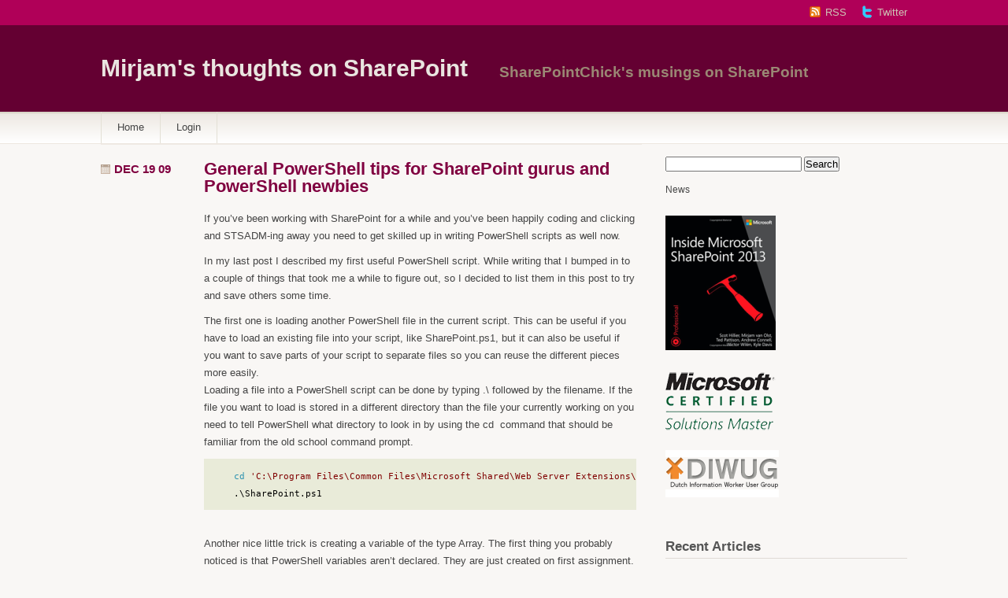

--- FILE ---
content_type: text/html; charset=utf-8
request_url: http://www.sharepointchick.com/archive/2009/12/19/general-powershell-tips-for-sharepoint-gurus-and-powershell-newbies.aspx
body_size: 29396
content:


<!DOCTYPE html PUBLIC "-//W3C//DTD XHTML 1.0 Transitional//EN" "http://www.w3.org/TR/xhtml1/DTD/xhtml1-transitional.dtd">
<html xmlns="http://www.w3.org/1999/xhtml" lang="en" xml:lang="en">
	<head><title>
	General PowerShell tips for SharePoint gurus and PowerShell newbies
</title><meta http-equiv="content-type" content="text/html; charset=UTF-8" />
<meta content="SharePoint, Mirjam, Office, Microsoft, DIWUG, MCM" name="keywords" />
<meta content="On this blog Mirjam van Olst (Microsoft Certified Master SharePoint 2007 and 2010) writes about SharePoint." name="description" />
<meta content="index,follow" name="robots" />
<meta name="author" content="Mirjam" />
<meta name="Generator" content="Subtext Version 2.1.2.2" />
<link id="RSSLink" title="RSS" type="application/rss+xml" rel="alternate" href="http://sharepointchick.com/Rss.aspx" />
<link type="text/css" rel="stylesheet" href="/Skins/Titan/css.axd?name=Titan" />
<link id="Rsd" rel="EditURI" type="application/rsd+xml" title="RSD" href="http://sharepointchick.com/rsd.xml.ashx" /><link id="AtomLink" title="RSS" type="application/rss+xml" rel="alternate" href="http://sharepointchick.com/Rss.aspx" />
		<script type="text/javascript" src="/Scripts/common.js" ></script>
		<script type="text/javascript">
			var subtextAllowedHtmlTags = ['a', 'b', 'strong', 'blockquote', 'p', 'i', 'em', 'u', 'strike', 'super', 'sub', 'code'];
			var subtextBlogInfo = new blogInfo('/', '/');
		</script>
		</head>
	<body>
		<form name="Form1" method="post" action="general-powershell-tips-for-sharepoint-gurus-and-powershell-newbies.aspx" id="Form1">
<div>
<input type="hidden" name="PostComment_ascx_ctl00_answer" id="PostComment_ascx_ctl00_answer" value="" />
<input type="hidden" name="__EVENTTARGET" id="__EVENTTARGET" value="" />
<input type="hidden" name="__EVENTARGUMENT" id="__EVENTARGUMENT" value="" />
<input type="hidden" name="__VIEWSTATE" id="
__VIEWSTATE" value="" />
</div>

<script type="text/javascript">
//<![CDATA[
var theForm = document.forms['Form1'];
if (!theForm) {
    theForm = document.Form1;
}
function __doPostBack(eventTarget, eventArgument) {
    if (!theForm.onsubmit || (theForm.onsubmit() != false)) {
        theForm.__EVENTTARGET.value = eventTarget;
        theForm.__EVENTARGUMENT.value = eventArgument;
        theForm.submit();
    }
}
//]]>
</script>


<script src="/WebResource.axd?d=rLbx7EGMM59q_tV6U3-Ad9-dCK1qHeQ-gFlSHXTwJaGUhxZpmiQwF4hAcaJt9c2FaPpHIVbUCYR9lpQsyZJR5ss5ItA1&amp;t=639007822289050520" type="text/javascript"></script>


<script src="/ScriptResource.axd?d=w137qNqzsoue-_qgLm0K0QSxaTgd0sfCupEkTnN7hMLAns5b2CC1AjC5TqkIQyfhFJnq5pWCg1D1GJxK2nbDGCgTKTz49id2uSkbGDZahAXK7qFMbnTEDxwdOZJcQ6Inyx1Tag2&amp;t=633842397900000000" type="text/javascript"></script>
<script src="/ScriptResource.axd?d=YpZW7_V7BaXADVW_hkj4OhTc0SQPQEigQH6NaM-1TwOGsfr4CdRb-dS7pJK-wx0T2epBA--9DhVQAtXCLo7cMRD2uSITM1r1_BYJcosNfgT0_vou4GENlyPZG95OMYgPypMlgQ2&amp;t=633842398920000000" type="text/javascript"></script>
<script src="/ScriptResource.axd?d=Sv0Xl0WYdqzJzCbwUx3Bp-KYL_IeLZbVx5xpBmSPw4okdcOLyc_7j2ppRCBfGDgi3U-hTZQ6pxwH21IuUjXaJsqXMtravRExe6A4gkOfFWxr5HTe6vc44T7zbe2no54eO171rA2&amp;t=633842398920000000" type="text/javascript"></script>
<div>

	<input type="hidden" name="__SCROLLPOSITIONX" id="__SCROLLPOSITIONX" value="0" />
	<input type="hidden" name="__SCROLLPOSITIONY" id="__SCROLLPOSITIONY" value="0" />
	<input type="hidden" name="__EVENTVALIDATION" id="__EVENTVALIDATION" value="/wEWAwL+raDpAgLIxJekBAKh2JmhBRSoMkcdTJ5GIDD9P+gxg1Esr+Lb" />
</div>
            <script type="text/javascript">
//<![CDATA[
Sys.WebForms.PageRequestManager._initialize('SubtextScriptManager', document.getElementById('Form1'));
Sys.WebForms.PageRequestManager.getInstance()._updateControls(['tsearch$searchUpdate','tcommentsUpdatePanelWrapper'], ['search$btnSearch'], [], 90);
//]]>
</script>

			

<!-- Include required JS files -->
<script type="text/javascript" src="/scripts/shCore.js"></script>

<!-- At least one brush, here we choose JS. You need to include a brush for every language you want to highlight -->
<script type="text/javascript" src="/scripts/shBrushPowerShell.js"></script>
<script type="text/javascript" src="/scripts/shBrushCSharp.js"></script>

<!-- Include *at least* the core style and default theme -->
<link href="/styles/shCore.css" rel="stylesheet" type="text/css" />
<link type="text/css" rel="Stylesheet" href="/styles/shThemeDefault.css"/>
<link type="text/css" rel="Stylesheet" href="/skins/titan/style.css"/>


<div class="home blog">
<div class="skip-content"><a href="#content">Skip to content</a></div>

	<div id="header" class="clear">
		

		<div id="follow">
			<div class="wrapper clear">
				<dl>
					<dt></dt>
					<dd><a class="rss" href="http://sharepointchick.com/Rss.aspx">RSS</a></dd>
																							 <dd><a class="twitter" href="http://twitter.com/mirjamvanolst">Twitter</a></dd>

									</dl>
			</div><!--end wrapper-->
		</div>
	
	

    	<div class="wrapper">
			<h1 id="title"><a id="Header1_HeaderTitle" title="The Title Of This Blog." href="/Default.aspx">Mirjam's thoughts on SharePoint</a></h1>			<div id="description">
				SharePointChick's musings on SharePoint	</div><!--end description-->

       









      


        
			<div id="navigation">

				<ul id="nav">
					<li class="page_item"><a id="MyLinks1_HomeLink" title="Link to the home page." href="/Default.aspx">Home</a></li>
					
                                        <li class="page_item"><a id="MyLinks1_Admin" title="Login Form." class="Admin" href="/login.aspx">Login</a></li>
                 </ul>
			</div>

     
		</div>

	</div>
    <div class="content-background">
    <div class="wrapper">
    <div id="content">
		
					


<div class="post type-post hentry">
<div class="post-header">
 <div class="date">
               <span id="viewpost_ascx_date" class="postTitleDate"><a href="/archive/2009/12/19/general-powershell-tips-for-sharepoint-gurus-and-powershell-newbies.aspx" title = "Permanent link to this post">Dec 19 09</a></span>
            </div>
<h1><a id="viewpost_ascx_TitleUrl" title="Title of this entry." href="/archive/2009/12/19/general-powershell-tips-for-sharepoint-gurus-and-powershell-newbies.aspx">General PowerShell tips for SharePoint gurus and PowerShell newbies</a></h1>
<div class="author">  <a id="viewpost_ascx_editInWlwLink"></a></div>
</div>
<div class="tags"></div>

      <div class="entry clear">
	
		<p>If you’ve been working with SharePoint for a while and you’ve been happily coding and clicking and STSADM-ing away you need to get skilled up in writing PowerShell scripts as well now.</p>  <p>In my last post I described my first useful PowerShell script. While writing that I bumped in to a couple of things that took me a while to figure out, so I decided to list them in this post to try and save others some time.</p>  <p>The first one is loading another PowerShell file in the current script. This can be useful if you have to load an existing file into your script, like SharePoint.ps1, but it can also be useful if you want to save parts of your script to separate files so you can reuse the different pieces more easily.    <br />Loading a file into a PowerShell script can be done by typing .\ followed by the filename. If the file you want to load is stored in a different directory than the file your currently working on you need to tell PowerShell what directory to look in by using the cd  command that should be familiar from the old school command prompt.</p>  <pre>    <span style="color: #2b91af">cd</span> <span style="color: maroon">'C:\Program Files\Common Files\Microsoft Shared\Web Server Extensions\14\CONFIG\POWERSHELL\Registration'</span>
    .\SharePoint.ps1</pre>

<br />

<p>Another nice little trick is creating a variable of the type Array. The first thing you probably noticed is that PowerShell variables aren’t declared. They are just created on first assignment. Something else that stands out is that all variables start with a $. PowerShell variables are polymorphic by default. This means that you can store any type of object in them.In my script I assign strings to the variable, separated by commas. This will get us and array of strings. If I would have assigned numbers separated by commas it would have been an array of integers.</p>

<pre>    <span style="color: green">#An array of strings</span>
    <span style="color: #35687d">$users</span> = <span style="color: maroon">"john"</span>, <span style="color: maroon">"paul"</span>, <span style="color: maroon">"mirjam"</span>

    <span style="color: green">#An array of integers</span>
    <span style="color: #35687d">$users</span> = <span style="color: maroon">5</span>, <span style="color: maroon">6</span>, <span style="color: maroon">7</span></pre>

<p>In the above example you can see that you can write comments by putting a # in front of the text.</p>

<p>The next tip was also explained in my last post. If you put a string in PowerShell in single quotes it is seen as a “Literal string”. This means that the string will be represented exactly as it is displayed within the quotes. A string in double quotes is an “Expandable string”. So a string in double quotes can contain variables and special characters such as newlines and they will be expanded when you run the script. </p>

<pre>    Suser = <span style="color: maroon">"Mirjam"</span>

    <span style="color: green">#String in double quotes</span>
    <span style="color: #2b91af">Write-Output</span> <span style="color: maroon">"Site created for $user"</span> 
    
    <span style="color: green">#String in single quotes</span>
    <span style="color: #2b91af">Write-Output</span> <span style="color: maroon">'Site created for $user'</span></pre>

<p>The output for the above script will be: 
  <br />Site created for Mirjam 

  <br />Site created for $user</p>

<p>This doesn’t only work when writing stuff to the screen, it also works in expressions.</p>

<p>The next question of course is how do you know what PowerShell commands are available to you if you want to manage SharePoint using PowerShell. 
  <br />A very good place to start is here <a title="http://www.microsoft.com/downloads/details.aspx?displaylang=en&amp;FamilyID=045f7af5-b226-4a05-8ace-4e17cfdef856&amp;utm_source=feedburner&amp;utm_medium=feed&amp;utm_campaign=Feed%3A+MicrosoftDownloadCenter+%28Microsoft+Download+Center%29" href="http://www.microsoft.com/downloads/details.aspx?displaylang=en&amp;FamilyID=045f7af5-b226-4a05-8ace-4e17cfdef856&amp;utm_source=feedburner&amp;utm_medium=feed&amp;utm_campaign=Feed%3A+MicrosoftDownloadCenter+%28Microsoft+Download+Center%29">http://www.microsoft.com/downloads/details.aspx?displaylang=en&amp;FamilyID=045f7af5-b226-4a05-8ace-4e17cfdef856&amp;utm_source=feedburner&amp;utm_medium=feed&amp;utm_campaign=Feed%3A+MicrosoftDownloadCenter+%28Microsoft+Download+Center%29</a>. This page offers links to downloads of .chm files that describe the PowerShell cmdlets for SharePoint. 

  <br />You can also get some help from the PowerShell console itself. For instance if you know that the command for creating a new site is New-SPSIte, but you don’t know what parameters you can use on that particular object, you can call the PowerShell help. It doesn’t matter whether you use capitals or not, PowerShell cmdlets are not case-sensitive.</p>

<pre>	<span style="color: #2b91af">get-help</span> New-SPSite</pre>

<p>This line of script will return the following information:</p>
<font face="courier new">
  <p>NAME 
    <br />    New-SPSite 

    <br />

    <br />SYNOPSIS 

    <br />    Creates a new site collection at the specified URL. 

    <br />

    <br />SYNTAX 

    <br />    New-SPSite -Url &lt;String&gt; -OwnerAlias &lt;String&gt; [-AssignmentCollection &lt;SPAssignmentCollection&gt;] [-Confirm [&lt;SwitchParameter&gt;]] [-Con 

    <br />    tentDatabase &lt;SPContentDatabasePipeBind&gt;] [-Description &lt;String&gt;] [-HostHeaderWebApplication &lt;SPWebApplicationPipeBind&gt;] [-Language 

    <br />     &lt;UInt32&gt;] [-Name &lt;String&gt;] [-OwnerEmail &lt;String&gt;] [-QuotaTemplate &lt;SPQuotaTemplatePipeBind&gt;] [-SecondaryEmail &lt;String&gt;] [-Secondar 

    <br />    yOwnerAlias &lt;String&gt;] [-SiteSubscription &lt;SPSiteSubscriptionPipeBind&gt;] [-Template &lt;SPWebTemplatePipeBind&gt;] [-WhatIf [&lt;SwitchParamet 

    <br />    er&gt;]] [&lt;CommonParameters&gt;] 

    <br />

    <br />DESCRIPTION 

    <br />    The New-SPSite cmdlet creates a new site collection with the URL and owner specified by the Url and OwnerAlias parameters.</p>

  <p>RELATED LINKS </p>

  <p>REMARKS 
    <br />    To see the examples, type: "get-help New-SPSite -examples". 

    <br />    For more information, type: "get-help New-SPSite -detailed". 

    <br />    For technical information, type: "get-help New-SPSite -full".</p>
</font>

<p />
If you want to see some examples or you want more information you can simply use the get-help cmdlet with the –examples, –detailed, or –full parameter.

		</div>  
        <div class="meta clear">
			    
                
	    </div>
</div>

<link rel="pingback" href="http://sharepointchick.com/Services/Pingback.aspx"></link>
		<!--
   <rdf:RDF 
      xmlns:rdf="http://www.w3.org/1999/02/22-rdf-syntax-ns#"
      xmlns:dc="http://purl.org/dc/elements/1.1/"
      xmlns:trackback="http://madskills.com/public/xml/rss/module/trackback/">

      <rdf:Description
         rdf:about="http://sharepointchick.com/archive/2009/12/19/general-powershell-tips-for-sharepoint-gurus-and-powershell-newbies.aspx"
         dc:identifier="http://sharepointchick.com/archive/2009/12/19/general-powershell-tips-for-sharepoint-gurus-and-powershell-newbies.aspx"
         dc:title="General PowerShell tips for SharePoint gurus and PowerShell newbies"
         trackback:ping="http://sharepointchick.com/services/trackbacks/75.aspx" 
      />
   </rdf:RDF>
--><div id="commentsUpdatePanelWrapper">

</div>
				
	</div>

	<div id="sidebar">
 
    
<div id="search">
	<div id="search_searchProgress" style="display:none;">
	
			<div id="search-progress">
			</div>
		
</div>
	<div id="search-box">
		<input name="search$txtSearch" type="text" id="search_txtSearch" class="searchterm" /> <input type="submit" name="search$btnSearch" value="Search" id="search_btnSearch" class="searchButton" />
	</div>
	<div id="search_searchUpdate">
	
			
		
</div>
</div>

    
	<div id="news">
		<div class="title">
			News
		</div>
		<div class="body">
			<span>
<br />
<a href="http://www.amazon.co.uk/Inside-Microsoft-SharePoint2013-Scot-Hillier/dp/0735674477/ref=sr_1_1?ie=UTF8&qid=1388180188&sr=8-1" target="_blank"><img src="http://sharepointchick.com/images/sharepointchick_com/1/o_InsideMicrosoftSharePoint2013_140.png" width="140px" /></a>
<br /><br />
<a href="http://www.microsoft.com/learning/en-us/mcsm-sharepoint-certification.aspx" target="_blank"><img src="http://sharepointchick.com/images/sharepointchick_com/1/o_mcsm2.png" width="140px" /></a>
<br /><br />
<a href="http://www.diwug.nl" target="_blank"><img src="http://sharepointchick.com/images/sharepointchick_com/1/o_DIWUGLogo2.png" /></a>
<br /><br />
</span>
		</div>
	</div>
	


   <div id="sidebarlinks">
     <ul>
		


<li class="widget widget_recent_entries">
<h2 class="widgettitle">Recent Articles</h2>
	
				<ul>
		
				<li><a id="RecentPosts1_postList_ctl01_Link" title="Blog Entry." href="/archive/2013/12/27/a-good-end-to-2013-ndash-inside-microsoft-sharepoint-2013.aspx">A good end to 2013 &ndash; Inside Microsoft SharePoint 2013 book printed and MCSM exam passed</a></li>
		
				<li><a id="RecentPosts1_postList_ctl02_Link" title="Blog Entry." href="/archive/2013/03/23/coming-up-sharepoint-evolution-conference.aspx">Coming up: SharePoint Evolution Conference</a></li>
		
				<li><a id="RecentPosts1_postList_ctl03_Link" title="Blog Entry." href="/archive/2012/10/12/upcoming-speaking-engagements.aspx">Upcoming speaking engagements</a></li>
		
				<li><a id="RecentPosts1_postList_ctl04_Link" title="Blog Entry." href="/archive/2012/07/29/setting-up-your-app-domain-for-sharepoint-2013.aspx">Setting up your App domain for SharePoint 2013</a></li>
		
				<li><a id="RecentPosts1_postList_ctl05_Link" title="Blog Entry." href="/archive/2012/06/20/save-site-as-template-and-document-ids.aspx">Save Site as Template and Document IDs</a></li>
		
				</ul>
		
</li>

        
		
        <h2 class="widgettitle">Archives</h2>
			
			
					<ul>
				
					<li>
						<a id="SingleColumn1_Categories_CatList_ctl00_LinkList_ctl01_Link" title="" rel="" href="/archive/2013/12.aspx">December 2013 (1)</a>
					</li>
				
					<li>
						<a id="SingleColumn1_Categories_CatList_ctl00_LinkList_ctl02_Link" title="" rel="" href="/archive/2013/03.aspx">March 2013 (1)</a>
					</li>
				
					<li>
						<a id="SingleColumn1_Categories_CatList_ctl00_LinkList_ctl03_Link" title="" rel="" href="/archive/2012/10.aspx">October 2012 (1)</a>
					</li>
				
					<li>
						<a id="SingleColumn1_Categories_CatList_ctl00_LinkList_ctl04_Link" title="" rel="" href="/archive/2012/07.aspx">July 2012 (1)</a>
					</li>
				
					<li>
						<a id="SingleColumn1_Categories_CatList_ctl00_LinkList_ctl05_Link" title="" rel="" href="/archive/2012/06.aspx">June 2012 (1)</a>
					</li>
				
					<li>
						<a id="SingleColumn1_Categories_CatList_ctl00_LinkList_ctl06_Link" title="" rel="" href="/archive/2012/04.aspx">April 2012 (1)</a>
					</li>
				
					<li>
						<a id="SingleColumn1_Categories_CatList_ctl00_LinkList_ctl07_Link" title="" rel="" href="/archive/2012/02.aspx">February 2012 (1)</a>
					</li>
				
					<li>
						<a id="SingleColumn1_Categories_CatList_ctl00_LinkList_ctl08_Link" title="" rel="" href="/archive/2012/01.aspx">January 2012 (1)</a>
					</li>
				
					<li>
						<a id="SingleColumn1_Categories_CatList_ctl00_LinkList_ctl09_Link" title="" rel="" href="/archive/2011/10.aspx">October 2011 (2)</a>
					</li>
				
					<li>
						<a id="SingleColumn1_Categories_CatList_ctl00_LinkList_ctl10_Link" title="" rel="" href="/archive/2011/09.aspx">September 2011 (3)</a>
					</li>
				
					<li>
						<a id="SingleColumn1_Categories_CatList_ctl00_LinkList_ctl11_Link" title="" rel="" href="/archive/2011/06.aspx">June 2011 (2)</a>
					</li>
				
					<li>
						<a id="SingleColumn1_Categories_CatList_ctl00_LinkList_ctl12_Link" title="" rel="" href="/archive/2011/04.aspx">April 2011 (2)</a>
					</li>
				
					<li>
						<a id="SingleColumn1_Categories_CatList_ctl00_LinkList_ctl13_Link" title="" rel="" href="/archive/2011/03.aspx">March 2011 (1)</a>
					</li>
				
					<li>
						<a id="SingleColumn1_Categories_CatList_ctl00_LinkList_ctl14_Link" title="" rel="" href="/archive/2011/02.aspx">February 2011 (2)</a>
					</li>
				
					<li>
						<a id="SingleColumn1_Categories_CatList_ctl00_LinkList_ctl15_Link" title="" rel="" href="/archive/2011/01.aspx">January 2011 (2)</a>
					</li>
				
					<li>
						<a id="SingleColumn1_Categories_CatList_ctl00_LinkList_ctl16_Link" title="" rel="" href="/archive/2010/11.aspx">November 2010 (2)</a>
					</li>
				
					<li>
						<a id="SingleColumn1_Categories_CatList_ctl00_LinkList_ctl17_Link" title="" rel="" href="/archive/2010/10.aspx">October 2010 (2)</a>
					</li>
				
					<li>
						<a id="SingleColumn1_Categories_CatList_ctl00_LinkList_ctl18_Link" title="" rel="" href="/archive/2010/09.aspx">September 2010 (2)</a>
					</li>
				
					<li>
						<a id="SingleColumn1_Categories_CatList_ctl00_LinkList_ctl19_Link" title="" rel="" href="/archive/2010/06.aspx">June 2010 (2)</a>
					</li>
				
					<li>
						<a id="SingleColumn1_Categories_CatList_ctl00_LinkList_ctl20_Link" title="" rel="" href="/archive/2010/05.aspx">May 2010 (3)</a>
					</li>
				
					<li>
						<a id="SingleColumn1_Categories_CatList_ctl00_LinkList_ctl21_Link" title="" rel="" href="/archive/2010/04.aspx">April 2010 (1)</a>
					</li>
				
					<li>
						<a id="SingleColumn1_Categories_CatList_ctl00_LinkList_ctl22_Link" title="" rel="" href="/archive/2010/03.aspx">March 2010 (5)</a>
					</li>
				
					<li>
						<a id="SingleColumn1_Categories_CatList_ctl00_LinkList_ctl23_Link" title="" rel="" href="/archive/2010/02.aspx">February 2010 (2)</a>
					</li>
				
					<li>
						<a id="SingleColumn1_Categories_CatList_ctl00_LinkList_ctl24_Link" title="" rel="" href="/archive/2010/01.aspx">January 2010 (1)</a>
					</li>
				
					<li>
						<a id="SingleColumn1_Categories_CatList_ctl00_LinkList_ctl25_Link" title="" rel="" href="/archive/2009/12.aspx">December 2009 (2)</a>
					</li>
				
					<li>
						<a id="SingleColumn1_Categories_CatList_ctl00_LinkList_ctl26_Link" title="" rel="" href="/archive/2009/11.aspx">November 2009 (4)</a>
					</li>
				
					<li>
						<a id="SingleColumn1_Categories_CatList_ctl00_LinkList_ctl27_Link" title="" rel="" href="/archive/2009/10.aspx">October 2009 (4)</a>
					</li>
				
					<li>
						<a id="SingleColumn1_Categories_CatList_ctl00_LinkList_ctl28_Link" title="" rel="" href="/archive/2009/09.aspx">September 2009 (1)</a>
					</li>
				
					<li>
						<a id="SingleColumn1_Categories_CatList_ctl00_LinkList_ctl29_Link" title="" rel="" href="/archive/2009/08.aspx">August 2009 (1)</a>
					</li>
				
					<li>
						<a id="SingleColumn1_Categories_CatList_ctl00_LinkList_ctl30_Link" title="" rel="" href="/archive/2009/07.aspx">July 2009 (4)</a>
					</li>
				
					<li>
						<a id="SingleColumn1_Categories_CatList_ctl00_LinkList_ctl31_Link" title="" rel="" href="/archive/2009/06.aspx">June 2009 (6)</a>
					</li>
				
					<li>
						<a id="SingleColumn1_Categories_CatList_ctl00_LinkList_ctl32_Link" title="" rel="" href="/archive/2009/05.aspx">May 2009 (2)</a>
					</li>
				
					<li>
						<a id="SingleColumn1_Categories_CatList_ctl00_LinkList_ctl33_Link" title="" rel="" href="/archive/2009/04.aspx">April 2009 (2)</a>
					</li>
				
					<li>
						<a id="SingleColumn1_Categories_CatList_ctl00_LinkList_ctl34_Link" title="" rel="" href="/archive/2009/03.aspx">March 2009 (2)</a>
					</li>
				
					<li>
						<a id="SingleColumn1_Categories_CatList_ctl00_LinkList_ctl35_Link" title="" rel="" href="/archive/2009/02.aspx">February 2009 (5)</a>
					</li>
				
					<li>
						<a id="SingleColumn1_Categories_CatList_ctl00_LinkList_ctl36_Link" title="" rel="" href="/archive/2009/01.aspx">January 2009 (1)</a>
					</li>
				
					<li>
						<a id="SingleColumn1_Categories_CatList_ctl00_LinkList_ctl37_Link" title="" rel="" href="/archive/2008/11.aspx">November 2008 (2)</a>
					</li>
				
					<li>
						<a id="SingleColumn1_Categories_CatList_ctl00_LinkList_ctl38_Link" title="" rel="" href="/archive/2008/10.aspx">October 2008 (4)</a>
					</li>
				
					<li>
						<a id="SingleColumn1_Categories_CatList_ctl00_LinkList_ctl39_Link" title="" rel="" href="/archive/2008/07.aspx">July 2008 (2)</a>
					</li>
				
					<li>
						<a id="SingleColumn1_Categories_CatList_ctl00_LinkList_ctl40_Link" title="" rel="" href="/archive/2008/05.aspx">May 2008 (2)</a>
					</li>
				
					<li>
						<a id="SingleColumn1_Categories_CatList_ctl00_LinkList_ctl41_Link" title="" rel="" href="/archive/2008/04.aspx">April 2008 (2)</a>
					</li>
				
					<li>
						<a id="SingleColumn1_Categories_CatList_ctl00_LinkList_ctl42_Link" title="" rel="" href="/archive/2008/02.aspx">February 2008 (2)</a>
					</li>
				
					<li>
						<a id="SingleColumn1_Categories_CatList_ctl00_LinkList_ctl43_Link" title="" rel="" href="/archive/2008/01.aspx">January 2008 (1)</a>
					</li>
				
					<li>
						<a id="SingleColumn1_Categories_CatList_ctl00_LinkList_ctl44_Link" title="" rel="" href="/archive/2007/12.aspx">December 2007 (2)</a>
					</li>
				
					<li>
						<a id="SingleColumn1_Categories_CatList_ctl00_LinkList_ctl45_Link" title="" rel="" href="/archive/2007/11.aspx">November 2007 (4)</a>
					</li>
				
					<li>
						<a id="SingleColumn1_Categories_CatList_ctl00_LinkList_ctl46_Link" title="" rel="" href="/archive/2007/09.aspx">September 2007 (4)</a>
					</li>
				
					<li>
						<a id="SingleColumn1_Categories_CatList_ctl00_LinkList_ctl47_Link" title="" rel="" href="/archive/2007/08.aspx">August 2007 (1)</a>
					</li>
				
					<li>
						<a id="SingleColumn1_Categories_CatList_ctl00_LinkList_ctl48_Link" title="" rel="" href="/archive/2007/05.aspx">May 2007 (2)</a>
					</li>
				
					<li>
						<a id="SingleColumn1_Categories_CatList_ctl00_LinkList_ctl49_Link" title="" rel="" href="/archive/2007/04.aspx">April 2007 (2)</a>
					</li>
				
					<li>
						<a id="SingleColumn1_Categories_CatList_ctl00_LinkList_ctl50_Link" title="" rel="" href="/archive/2007/02.aspx">February 2007 (3)</a>
					</li>
				
					<li>
						<a id="SingleColumn1_Categories_CatList_ctl00_LinkList_ctl51_Link" title="" rel="" href="/archive/2007/01.aspx">January 2007 (2)</a>
					</li>
				
					<li>
						<a id="SingleColumn1_Categories_CatList_ctl00_LinkList_ctl52_Link" title="" rel="" href="/archive/2006/11.aspx">November 2006 (2)</a>
					</li>
				
					</ul>
				
	
	
		
        <h2 class="widgettitle">Post Categories</h2>
			
			
					<ul>
				
					<li>
						<a id="SingleColumn1_Categories_CatList_ctl01_LinkList_ctl01_Link" title="" rel="" href="/category/6.aspx">SharePoint 2010</a>
					</li>
				
					<li>
						<a id="SingleColumn1_Categories_CatList_ctl01_LinkList_ctl02_Link" title="" rel="" href="/category/7.aspx">DIWUG</a>
					</li>
				
					<li>
						<a id="SingleColumn1_Categories_CatList_ctl01_LinkList_ctl03_Link" title="" rel="" href="/category/8.aspx">SDN</a>
					</li>
				
					<li>
						<a id="SingleColumn1_Categories_CatList_ctl01_LinkList_ctl04_Link" title="" rel="" href="/category/9.aspx">Conferences</a>
					</li>
				
					<li>
						<a id="SingleColumn1_Categories_CatList_ctl01_LinkList_ctl05_Link" title="" rel="" href="/category/12.aspx">dotnetmag</a>
					</li>
				
					<li>
						<a id="SingleColumn1_Categories_CatList_ctl01_LinkList_ctl06_Link" title="" rel="" href="/category/13.aspx">Authentication</a>
					</li>
				
					<li>
						<a id="SingleColumn1_Categories_CatList_ctl01_LinkList_ctl07_Link" title="" rel="" href="/category/14.aspx">ECM</a>
					</li>
				
					<li>
						<a id="SingleColumn1_Categories_CatList_ctl01_LinkList_ctl08_Link" title="" rel="" href="/category/15.aspx">Features</a>
					</li>
				
					<li>
						<a id="SingleColumn1_Categories_CatList_ctl01_LinkList_ctl09_Link" title="" rel="" href="/category/16.aspx">Personal</a>
					</li>
				
					<li>
						<a id="SingleColumn1_Categories_CatList_ctl01_LinkList_ctl10_Link" title="" rel="" href="/category/17.aspx">Sites</a>
					</li>
				
					<li>
						<a id="SingleColumn1_Categories_CatList_ctl01_LinkList_ctl11_Link" title="" rel="" href="/category/18.aspx">SharePoint 2013</a>
					</li>
				
					<li>
						<a id="SingleColumn1_Categories_CatList_ctl01_LinkList_ctl12_Link" title="" rel="" href="/category/19.aspx">Apps</a>
					</li>
				
					<li>
						<a id="SingleColumn1_Categories_CatList_ctl01_LinkList_ctl13_Link" title="" rel="" href="/category/20.aspx">MCSM</a>
					</li>
				
					<li>
						<a id="SingleColumn1_Categories_CatList_ctl01_LinkList_ctl14_Link" title="" rel="" href="/category/21.aspx">ITUnity</a>
					</li>
				
					</ul>
				
	
	

        
        </ul>
    </div>
		
	</div>
	</div>
	</div>
		
<div id="footer">
	<div class="wrapper clear">
		<div id="copyright">
			Copyright &copy; 2026 Mirjam<br />
            Converted to <a href="http://www.subtextproject.com" rel="external">subtext blogging engine</a> by <a href="http://www.siphilp.co.uk" rel="external" title="Skin converted by Simon Philp">Simon Philp</a><br />
            <a href="http://thethemefoundry.com/titan/" rel="external">Titan Theme</a> by <a href="http://thethemefoundry.com" rel="external">The Theme Foundry</a>
		</div><!--end copyright-->
	</div><!--end wrapper-->
</div><!--end footer-->



	
</div>

		

<script type="text/javascript">
//<![CDATA[
Sys.Application.add_init(PBR_ApplicationInit);var PBR_WaitText = 'Submitting...';var PBR_MonitoredUpdatePanels = new Array('commentsUpdatePanelWrapper');var PBR_WaitTexts = new Array();var PBR_WaitImages = new Array();
theForm.oldSubmit = theForm.submit;
theForm.submit = WebForm_SaveScrollPositionSubmit;

theForm.oldOnSubmit = theForm.onsubmit;
theForm.onsubmit = WebForm_SaveScrollPositionOnSubmit;
Sys.Application.initialize();
Sys.Application.add_init(function() {
    $create(Sys.UI._UpdateProgress, {"associatedUpdatePanelId":null,"displayAfter":500,"dynamicLayout":true}, null, null, $get("search_searchProgress"));
});
//]]>
</script>
</form>
	
	</body>
</html>


--- FILE ---
content_type: text/css; charset=utf-8
request_url: http://www.sharepointchick.com/Skins/Titan/css.axd?name=Titan
body_size: 2661
content:
/*
Href: /skins/_System/csharp.css, Media: 
Href: /skins/_System/commonstyle.css, Media: 
Href: /skins/_System/commonlayout.css, Media: 
Href: /Skins/Titan/style-general.css, Media: all
Href: /Skins/Titan/style.css, Media: 
*/

/* Href: /skins/_System/csharp.css, Media:  */
 .csharpcode,.csharpcode pre{font-size:small;color:black;font-family:Consolas,"Courier New",Courier,Monospace;background-color:#fff;}.csharpcode pre{margin:0;}.csharpcode .rem{color:#008000;}.csharpcode .kwrd{color:#00f;}.csharpcode .str{color:#006080;}.csharpcode .op{color:#0000c0;}.csharpcode .preproc{color:#c63;}.csharpcode .asp{background-color:#ff0;}.csharpcode .html{color:#800000;}.csharpcode .attr{color:#f00;}.csharpcode .alt{background-color:#f4f4f4;width:100%;margin:0;}.csharpcode .lnum{color:#606060;}
/* Href: /skins/_System/commonstyle.css, Media:  */
 .dropcap{float:left;font:4em georgia,helvetica,verdana,arial,sans-serif;border:solid 1px;padding:5px;margin-right:5px;}.dropshadow{float:left;clear:left;background:url(../../images/shadowAlpha.png) no-repeat bottom right!important;background:url(../../images/shadow.gif) no-repeat bottom right;margin:10px 0 10px 10px!important;margin:10px 0 10px 5px;padding:0;display:block;}.innerbox{position:relative;bottom:6px;right:6px;border:1px solid #999;padding:4px;margin:0;display:block;}.innerbox{\margin:0 0 -3px 0;ma\rgin:0;}div.debug{font-size:x-small;width:200px;position:absolute;}a.printIcon{background:url('../../images/printer.png') no-repeat top left;padding-bottom:4px;}a.printIcon span{background:url('../../images/printer.png') no-repeat top left;padding-left:17px;}.shareIcon{background:url('../../images/share-icon-16x16.png') no-repeat center left;}img.avatar{float:left;width:50px;padding:5px;border:0;display:block;}.accessKey{text-decoration:underline;}.pullout{display:block;width:30%;padding:10px;background-color:#ddd;float:right;font:bold 1em arial,helvetica,sans-serif;text-align:left;letter-spacing:0.05em;margin:5px;clear:both;border:solid 1px;}.pullout .alt{float:left;}blockquote.withline{text-align:justify;padding:5px;border-left:1px solid #9ACD32;}dl.form dt{height:18px;margin-top:5px;}dl.form dd{margin-left:0;}dl.form input{width:300px;}dl.form textarea{width:400px;height:200px;}label.required{font-weight:bold;}ul.horizontal{list-style:none;}ul.horizontal li{display:inline;}.postTitle,.postTitleDate{clear:both;}.clear{clear:both;}.left{float:left;}.right{float:right;}.block{display:block;}.inline{display:inline;}#tag-cloud{font-size:1em;margin:0;padding:0;}#tag-cloud li{display:inline;list-style-type:none;}#tag-cloud li,#tag-cloud li a{display:inline;}#tag-cloud li{padding:2px 3px;}.tag-style-1{font-size:.8em;font-weight:normal;}.tag-style-2{font-size:1em;font-weight:normal;}.tag-style-3{font-size:1.2em;font-weight:bold;}.tag-style-4{font-size:1.4em;font-weight:normal;}.tag-style-5{font-size:1.6em;font-weight:bold;}.tag-style-6{font-size:1.8em;font-weight:bold;}.tag-style-7{font-size:2em;font-weight:bold;}#search-progress{background:url(../../images/loaders/subtext-loader.gif) no-repeat;width:32px;height:32px;margin:4px auto;}#searchResults{z-index:100;}#searchWrapper{position:relative;width:100%;}a.closeSearch{position:absolute;top:0;right:4px;display:block;}.commentInfo{clear:left;}a.edit-comment{background:transparent url(../../images/pencil.png) no-repeat scroll left center;padding-left:20px;}.btn{cursor:pointer;}
/* Href: /skins/_System/commonlayout.css, Media:  */
 #search{float:right;width:280px;}#search #searchResults{z-index:100;position:relative;padding:5px;margin:0;border:solid 1px;}#searchResults ul{padding:0;margin:5px;}#searchResults ul li{list-style-position:inside;}div.previousNext{width:100%;text-align:center;font-size:.9em;padding:4px;}#blogStats{float:right;text-align:right;font-size:.7em;}#blogStats dt,#blogStats dd{float:left;margin:0;}#blogStats dt{padding-right:2px;margin-right:2px;text-transform:lowercase;}#blogStats dd{margin-right:7px;}div.captcha{margin:2px 0 8px 6px;}div.captcha img{width:180px;height:50px;border:solid 1px #999;display:block;}div.captcha label{display:inline;float:left;}div.captcha input{margin-left:4px;display:inline;}
/* Href: /Skins/Titan/style-general.css, Media: all */

/* CSS file at E:\web\sharepoint6\htdocs\Skins\Titan\style-general.css doesn't exist so cannot be included in the merged CSS file. */

/* Href: /Skins/Titan/style.css, Media:  */
/*
Theme Adapted to subtext by Simon Philp | http://www.siphilp.co.uk 
Theme Name: Titan
Theme URI: http://thethemefoundry.com/titan/
Description: A refined, balanced, and exceptionally handsome WordPress theme. Features a robust theme options menu allowing you to integrate your Flickr photos, Twitter updates, and Feedburner email updates. Use the custom code box to include photos, video, or whatever else your heart desires.
Version: 1.25
Author: The Theme Foundry
Author URI: http://thethemefoundry.com/
Tags: fixed-width, two-columns, white, brown, right-sidebar, threaded-comments, theme-options, translation-ready
*/

/*
	Copyright (C) 2008 - 2010 The Theme Foundry

	This program is free software: you can redistribute it and/or modify
	it under the terms of the GNU General Public License as published by
	the Free Software Foundation, either version 3 of the License, or
	(at your option) any later version.

	This program is distributed in the hope that it will be useful,
	but WITHOUT ANY WARRANTY; without even the implied warranty of
	MERCHANTABILITY or FITNESS FOR A PARTICULAR PURPOSE.	See the
	GNU General Public License for more details.

	You should have received a copy of the GNU General Public License
	along with this program.	If not, see <http://www.gnu.org/licenses/>.
*/

/* Import Stylesheets
-----------------------------------------------------------*/
@import url("/skins/Titan/master.css");

/* Required WordPress Classes, don't remove these.
-----------------------------------------------------------*/
.aligncenter {
	display: block;
	margin-left: auto;
	margin-right: auto;
}
.alignleft { float: left; }
.alignright { float: right; }

/* Make all custom CSS changes in a child theme. Any custom
changes you make here will not be overidden when you upgrade the theme.
-----------------------------------------------------------*/

--- FILE ---
content_type: text/css
request_url: http://www.sharepointchick.com/skins/titan/style.css
body_size: 1908
content:
/*
Theme Adapted to subtext by Simon Philp | http://www.siphilp.co.uk 
Theme Name: Titan
Theme URI: http://thethemefoundry.com/titan/
Description: A refined, balanced, and exceptionally handsome WordPress theme. Features a robust theme options menu allowing you to integrate your Flickr photos, Twitter updates, and Feedburner email updates. Use the custom code box to include photos, video, or whatever else your heart desires.
Version: 1.25
Author: The Theme Foundry
Author URI: http://thethemefoundry.com/
Tags: fixed-width, two-columns, white, brown, right-sidebar, threaded-comments, theme-options, translation-ready
*/

/*
	Copyright (C) 2008 - 2010 The Theme Foundry

	This program is free software: you can redistribute it and/or modify
	it under the terms of the GNU General Public License as published by
	the Free Software Foundation, either version 3 of the License, or
	(at your option) any later version.

	This program is distributed in the hope that it will be useful,
	but WITHOUT ANY WARRANTY; without even the implied warranty of
	MERCHANTABILITY or FITNESS FOR A PARTICULAR PURPOSE.	See the
	GNU General Public License for more details.

	You should have received a copy of the GNU General Public License
	along with this program.	If not, see <http://www.gnu.org/licenses/>.
*/

/* Import Stylesheets
-----------------------------------------------------------*/
@import url("/skins/Titan/master.css");

/* Required WordPress Classes, don't remove these.
-----------------------------------------------------------*/
.aligncenter {
	display: block;
	margin-left: auto;
	margin-right: auto;
}
.alignleft { float: left; }
.alignright { float: right; }

/* Make all custom CSS changes in a child theme. Any custom
changes you make here will not be overidden when you upgrade the theme.
-----------------------------------------------------------*/

--- FILE ---
content_type: text/css
request_url: http://www.sharepointchick.com/skins/Titan/master.css
body_size: 15083
content:
/*
	READ THIS PLEASE!!
	You DO NOT want to make edits to this file.
	If you make edits to this file your layout will break
	when you upgrade the theme. Instead add your custom CSS to
	the style.css file in a child theme. Any new styles you add
	to the style.css in your Child Theme will automatically override
	this imported stylesheet.	 This will also make your life a whole
	lot easier when it comes time to upgrade the theme.
*/

/*Undo browser defaults
------------------------------------------------------------ */
:link,:visited { text-decoration: none; }
ul { list-style: none; }
ol { list-style: none; }
h1, h2, h3, h4, h5, h6, pre, code, p { font-size: 1em; }
ul, ol, dl, li, dt, dd, h1, h2, h3, h4, h5, h6, pre, form, body, html, p, blockquote, fieldset, input { margin: 0; padding: 0; }
a img, :link img, :visited img { border: none; }
address { font-style: normal; }

/*Body & Links
------------------------------------------------------------ */
body {
	font: 62.5% Arial,Helvetica,Sans-serif;
	color: #444;
	line-height: 2.2em;
	background: #f9f7f5;
	min-width: 960px;
}
a:link, a:visited { color: #800040; }
.entry a:link, .entry a:visited { font-weight: bold; }
a:hover { color: #b00058; }

/*Basic Structure
------------------------------------------------------------ */
.wrapper{
	width: 80%;
	margin: 0 auto;
	text-align: left;
}
#content{
	float: left;
	width: 70%;
	padding: 0 0 30px 0;
}
.content-background { background: url(/skins/Titan/images/content-background.gif) repeat-x top left; }
#sidebar {
	float: right;
	padding-bottom: 30px;
	width: 30%;
	font-size: 1.2em;
}
#search 
{
  float: left;
  padding-bottom: 5px;
  padding-top: 15px;
}
#news 
{
  width: 280px;
  float: left;
  padding-bottom: 5px;
  padding-top: 5px;
}
#news div #title
{
    visibility: hidden;
}
#sidebarlinks
{
    float: left;
}
#search_searchUpdate
{
    float: left;
}
#footer {
	clear: both;
	padding-top: 5px;
	border-top: 1px solid #ddd;
}
.clear:after, li.comment:after { content: "."; display: block; height: 0; clear: both; visibility: hidden; }
div.skip-content { display: none; }

/*Header
------------------------------------------------------------ */
#header {
	width: 100%;
	border-bottom: 1px solid #ede7e0;
	background: #640032 url(/skins/Titan/images/nav-background.gif) repeat-x bottom left;
}
#follow {
	background: #b00058;
	padding: 5px 0;
}
#follow dl {
	float: right;
	font-size: 1.3em;
}
#follow dl dt, #follow dl dd { float: left; }
#follow dt {
	font-weight: bold;
	color: #ad9b83;
}
#follow dd { margin-left: 20px; }
#follow dd a {
	display: block;
	color: #cfc4b6;
}
#follow dd a.rss { padding-left: 20px; background: url(/skins/Titan/images/feed-icon.png) no-repeat 0 .2em; }
#follow dd a.email { padding-left: 22px; background: url(/skins/Titan/images/email-icon.png) no-repeat 0 .35em; }
#follow dd a.twitter { padding-left: 19px; background: url(/skins/Titan/images/twitter-icon.png) no-repeat 0 .15em; }
h1#title, div#title {
	float: left;
	padding: 30px 0;
	font-size: 3em;
	font-weight: bold;
	line-height: 50px;
}
h1#title a:link, h1#title a:visited, div#title a:link, div#title a:visited { color: #e9e5e0; }
h1#title a:hover, div#title a:hover { text-decoration: none; }

/*Description
---------------------------------------*/
#description {
	margin: 35px 0 0 40px;
	float: left;
	color: #9a8874;
	font-size: 1.9em;
	font-weight: bold;
	line-height: 50px;
}

/*Nav
---------------------------------------*/
#nav {
	width: 100%;
	font-size: 1.3em;
}

#nav, #nav ul {
	float: left;
	line-height: 40px;
	padding: 0;
	margin: 0;
	width: 70%;
}
#nav a {
	display: block;
	color: #444;
	text-decoration: none;
	padding: 0px 20px;
}
#nav li {
	float: left;
	border-right: 1px solid #e3e0d5;
}
#nav:first-child { border-left: 1px solid #e3e0d5; }
#nav ul {
	position: absolute;
	left: -999em;
	height: auto;
	width: 151px;
	font-weight: normal;
	line-height: 20px;
	border: 0;
	border-top: 1px solid #e3e0d5;
}
#nav li li {
	width: 149px;
	border-bottom: 1px solid #e3e0d5;
	border-left: 1px solid #e3e0d5;
	border-right: 1px solid #e3e0d5;
	background: #f3efeb;
}
#nav li li li { border-left: none; }
#nav li li a {
	padding: 4px 10px;
	width: 130px;
}
#nav li ul ul { margin: -29px 0 0 150px; }
#nav li li:hover { color: #000; }
#nav li ul li:hover a, #nav li ul li li:hover a, #nav li ul li li li:hover a, #nav li ul li li li:hover a { color: #000; }
#nav li:hover a, #nav li.sfhover a { color: #000; }
#nav li:hover li a, #nav li li:hover li a, #nav li li li:hover li a, #nav li li li li:hover li a { color: #444; }
#nav li:hover ul ul, #nav li:hover ul ul ul, #nav li:hover ul ul ul ul, #nav li.sfhover ul ul, #nav li.sfhover ul ul ul, #nav li.sfhover ul ul ul ul { left: -999em; }
#nav li:hover ul, #nav li li:hover ul, #nav li li li:hover ul, #nav li li li li:hover ul, #nav li.sfhover ul, #nav li li.sfhover ul, #nav li li li.sfhover ul, #nav li li li li.sfhover ul { left:auto; }
#nav li:hover, #nav li.sfhover {
	background: #fff;
	color: #000;
}
#nav .current_page_parent, #nav .current_page_ancestor, #nav .current-cat-parent {
	background: #fff;
	color: #000;
}
#nav .current-cat, #nav .current_page_item {
	background: #fff;
	color: #000;
}

/*Notice
------------------------------------------------------------ */
div.notice {
	display: block;
	padding: 20px 0;
	font-size: 1.6em;
}
div.notice strong { color: #2f2922; }
div.notice div {
	margin: 10px 0;
	padding: 20px;
	background: #f0ebe6 url(/skins/Titan/images/notice-background.gif) repeat-x top left;
}
div.notice div h2 {
	font-size: 1.3em;
	margin-bottom: 10px;
}

/*Page/Post Styling
------------------------------------------------------------ */
.post { 
    margin-bottom: 30px; 
    margin-right: 30px; 
}
/*Post Header
---------------------------------------*/
.post-header {
	border-top: 1px solid #efeae4;
	margin: 0 0 15px 0;
	padding-top: 20px;
}
.post-header h2 {
	font-size: 2em;
	line-height: 1.1em;
	margin-left: 131px;
}
div.post-header div.date {
	float: left;
	width: 114px;
	color: #beaa99;
	font-size: 1.5em;
	text-transform: uppercase;
	font-weight: bold;
	padding: 0 0 0 17px;
	background: url(/skins/Titan/images/icon-calendar.png) no-repeat 0 .3em;
}
.date span { color: #e0c9b5; }
.author {
	margin: 3px 0 0 131px;
	color: #c0b2a5;
	font-size: 1.2em;
}
/*Post Body
---------------------------------------*/
.entry {
	margin: 0 0 0 131px;
	width: 80%;
	font-size: 1.3em;
}
.entry p { margin-bottom: 10px; }
.entry h2, .entry h3, .entry h4 {
	font-size: 1.3em;
	padding: 15px 0 5px 0;
}
.entry h3 {
	padding-top: 10px;
	font-size: 1em;
}
.entry h4, .entry h5, .entry h6 {
	padding-top: 10px;
	font-size: .9em;
}
pre {
	margin: 10px 0;
	padding: 1em 10px;
	overflow: auto;
	background-color: #e9ebd9;
	color: #000;
}
code {
	padding: 2px 3px;
	font: 1.1em Consolas, "Courier New", sans-serif;
	background-color: #e9ebd9;
	color: #000;
}
pre code { font-size: 1.3em; }
blockquote {
	display: block;
	margin: 20px 0 20px 20px;
	padding: 0 0 0 20px;
	border-left: 3px solid #cbcac8;
	color: #666;
	font-style: italic;
	line-height: 1.5em;
}
.entry ul, .c-body ul { margin: 0 0 10px 10px; }
.entry ul li, .c-body ul li {
/*	display: block; */
	margin: 5px 15;
	padding: 0 0 0 0px;
	list-style-type: circle;
/*	background: url(/skins/Titan/images/list-item.gif) no-repeat 0 .3em; */
}
.entry ol, .c-body ol {
	list-style-type: decimal;
	list-style-position: inside;
	margin: 5px 0 5px 10px;
}
.entry ol li ol li, .c-body ol li ol li { list-style-type: lower-roman; }
.entry ol li, .c-body ol li { margin: 5px 0; }
.navigation {
	padding: 10px 0;
	font-size: 1.3em;
}
.index { padding: 0; }
/*Post Footer
---------------------------------------*/
.post-footer { margin-left: 131px; }
.comments a {
	display: block;
	padding: 0 0 0 17px;
	color: #b79f87;
	font-size: 1.2em;
	background: url(/skins/Titan/images/icon-comments.png) no-repeat 0 .4em;
}
.comments a:hover {  
	color: #453729;
	text-decoration: none;
}
.comments span {
	font-size: 1.3em;
	font-style: italic;
}
/*Single
---------------------------------------*/
.tags {
	float: left;
	width: 104px;
}
.tags span {
	display: block;
	font-size: 1.5em;
	font-weight: bold;
	text-transform: uppercase;
	color: #beaa99;
	padding: 0 0 10px 28px;
	background: url(/skins/Titan/images/icon-tags.png) no-repeat 0 .3em;
}
.tags p {
	font-size: 1.2em;
	line-height: 1.4em;
	color: #beaa99;
}
.tags a { color: #beaa99; }
.post-header h1 {
	margin-left: 131px;
	padding-bottom: 4px;
	font-size: 2.2em;
	}
.meta {
	border-top: 1px solid #efeae4;
	margin-top: 10px;
	padding-top: 5px;
	font-size: 1.2em;
	text-align: right;
	color: #666;
}
/*Comments
------------------------------------------------------------ */
/*Top
---------------------------------------*/
.comment-number {
	display: block;
	padding: 30px 0 5px 0;
	font-weight: bold;
}
.comment-number span {
	font-size: 1.3em;
	color: #423c37;
}
.none { border-bottom: 1px solid #efeae4; }
a#leavecomment {
	font-size: 1.6em;
	padding-left: 2px;
}
/*Body
---------------------------------------*/
li.comment {
	padding-top: 20px;
	border-top: 1px solid #efeae4;
}
li.comment.depth-2 { margin-bottom: 10px; }
#comments ul.children {
	margin: 10px 0 0 131px;
	clear: both;
}
div.c-grav {
	float: left;
	width: 40px;
	margin: 0;
	text-align: right;
}
div.c-grav img {
	padding: 4px;
	border: 1px solid #e6e1db;
	border-right-color: #d6d1cc;
	border-bottom-color: #d6d1cc;
	background: #fff;
}
div.c-body {
	margin-left: 70px;
	width: 400px;
	font-size: 1.3em;
}
ul.children div.c-body {
	margin-left: 70px;
	width: 427px;
}
div.c-body p { margin-bottom: 10px; }
div.c-head 
{
        
	margin: 0 0 10px 0;
	font-weight: bold;
}
.c-permalink a:link, .c-permalink a:visited {
	color: #55504b;
	font-size: .7em;
}
div.reply { padding-bottom: 10px; }
div.reply a:link, div.reply a:visited { color: #beaa99; }
/*Form
---------------------------------------*/
#commentform { margin: 0 0 20px 131px; }
#respond { font-size: 1.3em; }
h4#postcomment {
	margin: 20px 0;
	padding: 5px 0 0 0;
	color: #423c37;
	border-top: 1px solid #efeae4;
}
.comment-field, #commentform label.comment-field {
	display: block;
	margin: 15px 0 3px 0;
	color: #756a60;
	font-size: 1.2em;
}


input.text-input, #commentform textarea {
	padding: 7px;
	font-family: inherit;
	font-size: 1.1em;
	border: 1px solid #e6e1db;
	width: 477px;
}
input#author, input#email, input#url { width: 300px; }
.submit {
	padding: 5px;
	width: 150px;
	margin:10px 10px;
}
#commentform p.guidelines {
	margin: 10px 0;
	color: #555;
}
p.subscribe-to-comments, p.comments-rss { margin: 0 0 10px 0; }
p.comments-rss a {
	font-size: 1.1em;
	padding: 0 0 0 19px;
	background: url(/skins/Titan/images/feed-icon.png) no-repeat 0 .1em;
}
fieldset { border: none; }
/*Note
---------------------------------------*/
p.note {
	font-style: italic;
	font-size: 1.3em;
}
/*Pingbacks/Trackbacks
---------------------------------------*/
h3.pinghead {
	font-size: 1.3em;
	color: #444444;
}
ol.pinglist {
	list-style-type: decimal;
	list-style-position: inside;
	margin: 0 0 10px 10px;
	font-size: 1.3em;
}
/*Pages
---------------------------------------*/
#content .entry.page {
	margin: 0;
	width: 628px;
}
h1.pagetitle, h2.pagetitle {
	border-top: 1px solid #efeae4;
	margin: 0 0 15px 0;
	padding-top: 20px;
	font-size: 2.2em;
}
/*Archives List
---------------------------------------*/
.entries ul { font-size: 1.3em; }
.entries ul li {
	line-height: 2.5em;
	border-bottom: 1px dashed #dfdad5;
}
.entries span {
	margin-right: 20px;
	color: #777;
}
/*Sidebar
------------------------------------------------------------ */
#sidebox { font-size: 1.2em; }
#sidebox p {
	margin-bottom: 15px;
	line-height: 1.6em;
}
#sidebox img {
	padding: 14px;
	border: 1px solid #e6e1dc;
	background: #f0ebe6;
}
h2.widgettitle {
	margin: 25px 0 10px 0;
	padding-bottom: 3px;
	font-size: 1.4em;
	border-bottom: 1px solid #dfdad5;
	color: #555;
}
ul li.widget ul li ul {
	margin-left: 5px;
}
ul li.widget ul li { padding: 1px 0; }
ul li.widget ul li ul li { padding: 1px 0 0 0; }
/*Adbox
---------------------------------------*/
#adbox {
	margin: 20px 0;
	padding: 3px;
	border: 1px solid #e6e1dc;
	background: #f0ebe6;
}
#adbox img { border: 1px solid #e6e1dc; }

/*Footer
------------------------------------------------------------ */
#footer {
	padding-top: 10px;
	padding-bottom: 10px;
	border-top: 10px solid #ded6d4;
	background: #e7e1de;
	color: #555;
}
#footer a:link, #footer a:visited { color: #444; }
#footer a:hover { text-decoration: underline; }

/*Footer Columns
---------------------------------------*/
.footer-column {
	float: left;
	margin-right: 30px;
	padding-bottom: 20px;
	color: #413f3e;
}
#footer-about.footer-column { width: 337px; }
#footer-flickr.footer-column { width: 281px; }
#footer-search.footer-column {
	margin: 0;
	float: right;
	width: 266px;
}
.footer-column h2 {
	font-size: 1.6em;
	border-bottom: 2px solid #dbd3d0;
	padding-bottom: 2px;
}
.footer-column p {
	margin: 15px 0;
	font-size: 1.2em;
	line-height: 1.5em;
}
/*Flickr
---------------------------------------*/
.flickr_badge_image {
	float: left;
	margin: 0 0 0 10px;
	padding: 0;
	line-height: 0;
}
#flickr_badge_image1.flickr_badge_image, #flickr_badge_image2.flickr_badge_image, #flickr_badge_image3.flickr_badge_image { margin: 15px 0 10px 10px; }
#flickr_badge_image1.flickr_badge_image, #flickr_badge_image4.flickr_badge_image { margin-left: 0; }
.flickr_badge_image img {
	margin: 0;
	padding: 5px;
	border: 1px solid #ccc;
	background: #f7f7f7;
	line-height: 0;
}
#footer h2.widgettitle { margin-top: 0; }
/*Search
---------------------------------------*/
#search_form input.search {
	margin: 15px 0 0 0;
	padding: 5px 2px;
	width: 180px;
	border: 1px solid #ded8d5;
	background: #f3f3f3;
	color: #555;
}
#search_form input.search:focus { background: #fff; }
#search_form .searchsubmit { margin: 0 0 0 5px; }
/*Copyright
---------------------------------------*/
#copyright {
	display: block;
	clear: both;
	padding-top: 1px;
	font-size: 1.1em;
}
#copyright a:link, #copyright a:visited {
	border-bottom: 1px dotted;
	text-decoration: none;
}
#copyright a:hover {
	border-bottom: 1px solid;
	text-decoration: none;
}
/*Miscellaneous
---------------------------------------*/
img.border {
	padding: 14px;
	border: 1px solid #e6e1dc;
	background: #f0ebe6;
}
.entry .alignright { margin: 0 0 10px 15px; }
.entry .alignleft { margin: 0 15px 10px 0; }
#comments ol{ list-style-type:none;}

--- FILE ---
content_type: application/x-javascript
request_url: http://www.sharepointchick.com/Scripts/common.js
body_size: 1700
content:
function addLoadEvent(A){var B=window.onload;if(typeof window.onload!="function"){window.onload=A}else{window.onload=function(){B();A()}}}String.prototype.trim=function(){return this.replace(/^\s+|\s+$/,"")};Array.prototype.indexOf=function(B,C){var A;for(A=(C||0);A<this.length;A++){if(this[A]==B){return A}}return -1};Array.prototype.remove=function(C){var A=[];var B;for(B=0;B<this.length;B++){if(this[B]!=C){A.push(this[B])}}return A};Array.prototype.replace=function(E,D){var B=[];var A=this.length;var C;for(C=0;C<A;C++){if(this[C]==E){B.push(D)}else{B.push(this[C])}}return B};function getElementsByClass(H,G,E){var F=[];if(G===null){G=document}if(E===null){E="*"}var D=G.getElementsByTagName(E);var A=D.length;var C,B;for(C=0,B=0;C<A;C++){if(hasClass(D[C],H)){F[B]=D[C];B++}}return F}function getElement(A){if(typeof A=="string"){return document.getElementById(A)}else{return A}}function getClasses(A){return A.className.trim().split(/\s+/)}function hasClass(A,B){return getClasses(A).indexOf(B)!=-1}function addClass(B,C){var A=getClasses(B);if(A.indexOf(C)==-1){A.push(C);B.className=A.join(" ")}}function removeClass(C,D){var B=getClasses(C);var A=B.indexOf(D);if(A!=-1){B.splice(A,1);C.className=B.join(" ")}}function showElement(A){A=getElement(A);if(A){A.style.display=""}}function hideElement(A){A=getElement(A);if(A){A.style.display="none"}}function blogInfo(D,C){function F(){return this.virtualRoot}function B(){return this.virtualBlogRoot}function A(){return this.virtualRoot+"Scripts/"}function E(){return this.virtualRoot+"Images/"}this.virtualRoot=D;this.virtualBlogRoot=C;this.getVirtualRoot=F;this.getVirtualBlogRoot=B;this.getScriptsVirtualRoot=A;this.getImagesVirtualRoot=E}

--- FILE ---
content_type: application/x-javascript
request_url: http://www.sharepointchick.com/ScriptResource.axd?d=w137qNqzsoue-_qgLm0K0QSxaTgd0sfCupEkTnN7hMLAns5b2CC1AjC5TqkIQyfhFJnq5pWCg1D1GJxK2nbDGCgTKTz49id2uSkbGDZahAXK7qFMbnTEDxwdOZJcQ6Inyx1Tag2&t=633842397900000000
body_size: 916
content:
/// <reference name="MicrosoftAjax.js" />
function PBR_ApplicationInit() 
{
  Sys.WebForms.PageRequestManager.getInstance().add_beginRequest(PBR_BeginRequest);
  Sys.WebForms.PageRequestManager.getInstance().add_endRequest(PBR_EndRequest);
  
  var PBR_oldText;
  var PBR_oldImage;
}

function PBR_BeginRequest(sender, args)
{
  var sendingPanel = sender._postBackSettings.panelID.split('|')[0];

  if (PBR_IsMonitoredRequest(sendingPanel))
  {
    if (args.get_postBackElement().type == 'submit')
    {
      args.get_postBackElement().disabled = true;
      args.get_postBackElement().blur();
      args.get_postBackElement().style.cursor = 'wait';
      PBR_oldText = args.get_postBackElement().value;

      if (PBR_GetWaitText(sendingPanel) != null)
        args.get_postBackElement().value = PBR_GetWaitText(sendingPanel);
    }
    else if (args.get_postBackElement().type == 'image')
    {
      args.get_postBackElement().disabled = true;
      args.get_postBackElement().blur();
      args.get_postBackElement().style.cursor = 'wait';
      PBR_oldImage = args.get_postBackElement().src;
      
      if (PBR_GetWaitImage(sendingPanel) != null)
        args.get_postBackElement().src = PBR_GetWaitImage(sendingPanel);
    }
  }
}

function PBR_EndRequest(sender, args)
{
  // Check to make sure the item hasn't been removed during the postback.
  if ($get(sender._postBackSettings.sourceElement.id) != null && PBR_IsMonitoredRequest(sender._postBackSettings.panelID))
  {
    $get(sender._postBackSettings.sourceElement.id).disabled = false;
    
    // Handles regular submit buttons.
    if (sender._postBackSettings.sourceElement.type == 'submit')
      $get(sender._postBackSettings.sourceElement.id).value = PBR_oldText;
      
    // Handles image buttons.
    if (sender._postBackSettings.sourceElement.type == 'image')
      $get(sender._postBackSettings.sourceElement.id).src = PBR_oldImage;
  }
}

function PBR_IsMonitoredRequest(panelID)
{
  if (typeof(PBR_MonitoredUpdatePanels) == 'undefined')
    return true;
    
  for (i = 0; i < PBR_MonitoredUpdatePanels.length; i++)
    if (panelID.match(PBR_MonitoredUpdatePanels[i]) != null)
      return true;
      
  return false;
}

function PBR_GetWaitImage(panelID)
{
  for (i in PBR_WaitImages)
    if (panelID.match(i) != null)
      return PBR_WaitImages[i];
  
  if (typeof(PBR_WaitImage) != 'undefined')
    return PBR_WaitImage;
  else
    return null;
}

function PBR_GetWaitText(panelID)
{
  for (i in PBR_WaitTexts)
    if (panelID.match(i) != null)
      return PBR_WaitTexts[i];
  
  if (typeof(PBR_WaitText) != 'undefined')
    return PBR_WaitText;
  else
    return null;
}
if(typeof(Sys)!=='undefined')Sys.Application.notifyScriptLoaded();